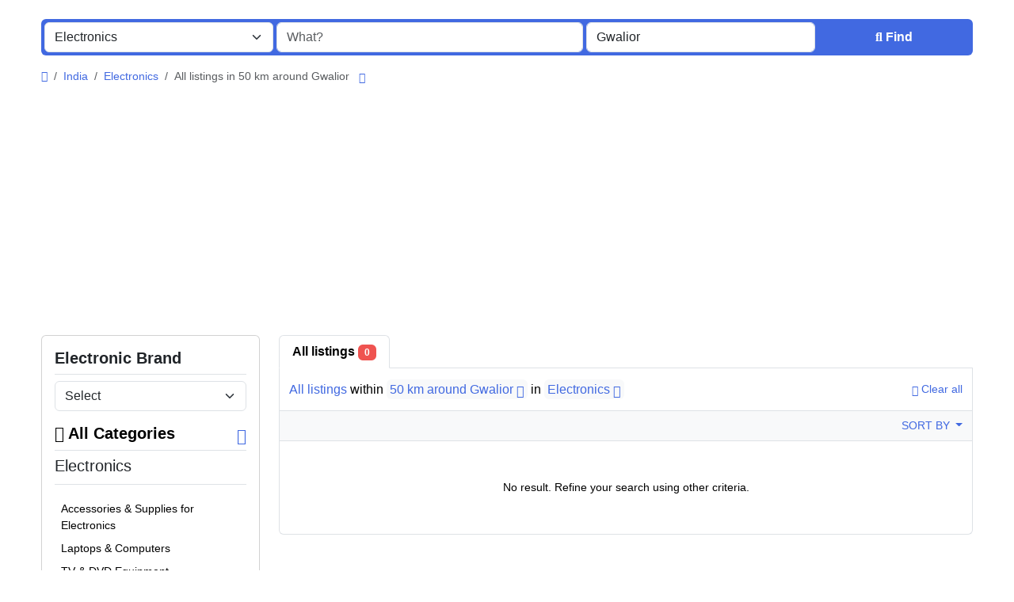

--- FILE ---
content_type: text/html; charset=utf-8
request_url: https://www.google.com/recaptcha/api2/aframe
body_size: 249
content:
<!DOCTYPE HTML><html><head><meta http-equiv="content-type" content="text/html; charset=UTF-8"></head><body><script nonce="oHF3foJPCoWIwp-oQPLMCQ">/** Anti-fraud and anti-abuse applications only. See google.com/recaptcha */ try{var clients={'sodar':'https://pagead2.googlesyndication.com/pagead/sodar?'};window.addEventListener("message",function(a){try{if(a.source===window.parent){var b=JSON.parse(a.data);var c=clients[b['id']];if(c){var d=document.createElement('img');d.src=c+b['params']+'&rc='+(localStorage.getItem("rc::a")?sessionStorage.getItem("rc::b"):"");window.document.body.appendChild(d);sessionStorage.setItem("rc::e",parseInt(sessionStorage.getItem("rc::e")||0)+1);localStorage.setItem("rc::h",'1768462081086');}}}catch(b){}});window.parent.postMessage("_grecaptcha_ready", "*");}catch(b){}</script></body></html>